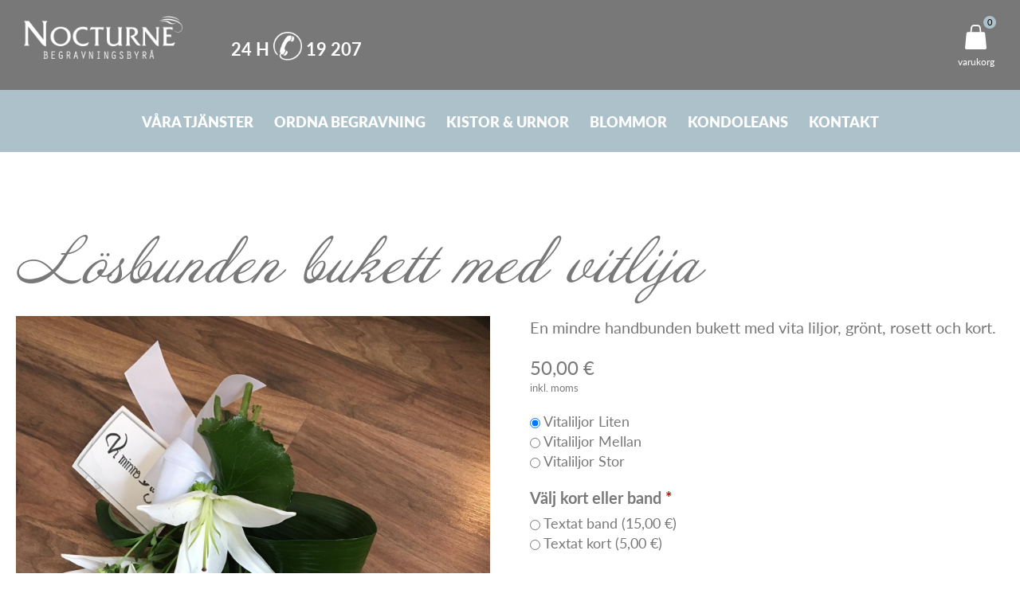

--- FILE ---
content_type: text/html; charset=utf-8
request_url: https://www.nocturne.ax/blommor/losbunden-bukett-vitlija
body_size: 6324
content:
<!DOCTYPE html>
<!--[if lt IE 7]><html class="lt-ie9 lt-ie8 lt-ie7" lang="sv" dir="ltr"><![endif]-->
<!--[if IE 7]><html class="lt-ie9 lt-ie8" lang="sv" dir="ltr"><![endif]-->
<!--[if IE 8]><html class="lt-ie9" lang="sv" dir="ltr"><![endif]-->
<!--[if gt IE 8]><!--><html lang="sv" dir="ltr"><!--<![endif]-->
<head>
<meta charset="utf-8" />
<meta http-equiv="X-UA-Compatible" content="IE=edge, chrome=1" />
<link href="https://www.nocturne.ax/sites/www.nocturne.ax/themes/nocturne/images/apple-touch-icon.png" rel="apple-touch-icon" sizes="120x120" />
<link href="https://www.nocturne.ax/sites/www.nocturne.ax/themes/nocturne/images/apple-touch-icon.png" rel="apple-touch-icon" sizes="152x152" />
<link href="https://www.nocturne.ax/sites/www.nocturne.ax/themes/nocturne/images/apple-touch-icon.png" rel="apple-touch-icon" sizes="76x76" />
<link href="https://www.nocturne.ax/sites/www.nocturne.ax/themes/nocturne/images/apple-touch-icon.png" rel="apple-touch-icon" />
<link href="https://www.nocturne.ax/sites/www.nocturne.ax/themes/nocturne/images/apple-touch-icon.png" rel="shortcut icon" />
<meta name="Generator" content="Drupal 7 (http://drupal.org); Commerce 1" />
<link rel="canonical" href="/blommor/losbunden-bukett-vitlija" />
<link rel="shortlink" href="/node/411" />
<link rel="shortcut icon" href="https://www.nocturne.ax/sites/www.nocturne.ax/files/favicon.ico" type="image/vnd.microsoft.icon" />
<meta name="viewport" content="width=device-width, initial-scale=1.0, user-scalable=yes" />
<meta name="MobileOptimized" content="width" />
<meta name="HandheldFriendly" content="1" />
<meta name="apple-mobile-web-app-capable" content="yes" />
<title>Lösbunden bukett med vitlija | Nocturne Begravningsbyrå</title>
<link type="text/css" rel="stylesheet" href="https://www.nocturne.ax/sites/www.nocturne.ax/files/css/css_zef-07jnDDDNi7iUX_u_qDOBgdal3AeZiJ2OScrMQjo.css" media="all" />

<!--[if IE 7]>
<link type="text/css" rel="stylesheet" href="https://www.nocturne.ax/sites/www.nocturne.ax/files/css/css_wCKzfcnVFDgrH_6DaGhP-71Yxx_DMOdSrhoL-a8Jxc4.css" media="all" />
<![endif]-->
<link type="text/css" rel="stylesheet" href="https://www.nocturne.ax/sites/www.nocturne.ax/files/css/css_IswpS7jRuIVQRtm1yVoq6RyvS_xsocYI2d5dRkMqwGM.css" media="screen" />
<link type="text/css" rel="stylesheet" href="https://www.nocturne.ax/sites/www.nocturne.ax/files/css/css_Gcc-XdxBkUVboR0YJ5G8AKll-WwtPz5dzNvK2a_KH-E.css" media="only screen" />
<link type="text/css" rel="stylesheet" href="https://www.nocturne.ax/sites/www.nocturne.ax/files/css/css_7-g4ixuYMnRyfPe2O88CZ79gjVlm6dHuKuw-s8sflBE.css" media="all" />

<!--[if lt IE 8]>
<link type="text/css" rel="stylesheet" href="https://www.nocturne.ax/sites/www.nocturne.ax/files/css/css_reur1-RX9x2uqDVEJYGn_wdONfl7b1-HQiSiY8o5w3U.css" media="screen" />
<![endif]-->
<script type="text/javascript" src="//code.jquery.com/jquery-1.10.2.min.js"></script>
<script type="text/javascript">
<!--//--><![CDATA[//><!--
window.jQuery || document.write("<script src='/sites/www.nocturne.ax/modules/contrib/jquery_update/replace/jquery/1.10/jquery.min.js'>\x3C/script>")
//--><!]]>
</script>
<script type="text/javascript" src="https://www.nocturne.ax/sites/www.nocturne.ax/files/js/js_vres16mBy2Wiqujo0pPJTy-_6t0MFq8iqGstXkZ1c9g.js"></script>
<script type="text/javascript">
<!--//--><![CDATA[//><!--
(function(i,s,o,g,r,a,m){i["GoogleAnalyticsObject"]=r;i[r]=i[r]||function(){(i[r].q=i[r].q||[]).push(arguments)},i[r].l=1*new Date();a=s.createElement(o),m=s.getElementsByTagName(o)[0];a.async=1;a.src=g;m.parentNode.insertBefore(a,m)})(window,document,"script","https://www.google-analytics.com/analytics.js","ga");ga("create", "UA-24136580-1", {"cookieDomain":"auto"});ga("set", "anonymizeIp", true);ga("send", "pageview");
//--><!]]>
</script>
<script type="text/javascript" src="https://www.nocturne.ax/sites/www.nocturne.ax/files/js/js_7h1e87Cr-6ICdNsFSmHK9leYgiSSagzoSd47za9kcyE.js"></script>
<script type="text/javascript" src="https://js.stripe.com/v3"></script>
<script type="text/javascript" src="https://www.nocturne.ax/sites/www.nocturne.ax/files/js/js_OC_Ka24IcKh1NTHGMjIqLPaWTEHHBAyzCNMFka7939U.js"></script>
<script type="text/javascript" src="https://use.typekit.com/fxd6xsz.js"></script>
<script type="text/javascript">
<!--//--><![CDATA[//><!--
try{Typekit.load();}catch(e){}
//--><!]]>
</script>
<script type="text/javascript" src="https://www.nocturne.ax/sites/www.nocturne.ax/files/js/js_pKwbHmsOfTFBiRdzSBPBuePHUFIZXSUs6bEOArgQOL8.js"></script>
<script type="text/javascript">
<!--//--><![CDATA[//><!--
jQuery.extend(Drupal.settings, {"basePath":"\/","pathPrefix":"","setHasJsCookie":0,"ajaxPageState":{"theme":"nocturne","theme_token":"VFc2lVn9JqDZkQWRQcVnCyiPlYvvSgyV3Xtaotn53do","jquery_version":"1.10","js":{"\/\/code.jquery.com\/jquery-1.10.2.min.js":1,"0":1,"misc\/jquery-extend-3.4.0.js":1,"misc\/jquery-html-prefilter-3.5.0-backport.js":1,"misc\/jquery.once.js":1,"misc\/drupal.js":1,"sites\/www.nocturne.ax\/modules\/contrib\/jquery_update\/replace\/ui\/external\/jquery.cookie.js":1,"sites\/www.nocturne.ax\/modules\/contrib\/jquery_update\/replace\/misc\/jquery.form.min.js":1,"misc\/ajax.js":1,"sites\/www.nocturne.ax\/modules\/contrib\/jquery_update\/js\/jquery_update.js":1,"public:\/\/languages\/sv_voFJdKb7tqxQ7c7H4ZcbFYuB0Fgu4fwknRftbqBRXhA.js":1,"sites\/www.nocturne.ax\/libraries\/colorbox\/jquery.colorbox-min.js":1,"sites\/www.nocturne.ax\/modules\/contrib\/colorbox\/js\/colorbox.js":1,"sites\/www.nocturne.ax\/modules\/contrib\/colorbox\/styles\/default\/colorbox_style.js":1,"sites\/www.nocturne.ax\/modules\/contrib\/google_analytics\/googleanalytics.js":1,"1":1,"misc\/progress.js":1,"misc\/textarea.js":1,"https:\/\/js.stripe.com\/v3":1,"sites\/www.nocturne.ax\/modules\/custom\/nocturne_commerce\/js\/nocturne_commerce.js":1,"https:\/\/use.typekit.com\/fxd6xsz.js":1,"2":1,"sites\/www.nocturne.ax\/themes\/nocturne\/scripts\/jquery.matchHeight-min.js":1,"sites\/www.nocturne.ax\/themes\/nocturne\/scripts\/nocturne.js":1,"sites\/www.nocturne.ax\/themes\/at_core\/scripts\/scalefix.js":1},"css":{"modules\/system\/system.base.css":1,"modules\/system\/system.menus.css":1,"modules\/system\/system.messages.css":1,"modules\/system\/system.theme.css":1,"modules\/field\/theme\/field.css":1,"modules\/node\/node.css":1,"modules\/user\/user.css":1,"sites\/www.nocturne.ax\/modules\/contrib\/views\/css\/views.css":1,"sites\/www.nocturne.ax\/modules\/contrib\/ckeditor\/css\/ckeditor.css":1,"sites\/www.nocturne.ax\/modules\/contrib\/colorbox\/styles\/default\/colorbox_style.css":1,"sites\/www.nocturne.ax\/modules\/contrib\/ctools\/css\/ctools.css":1,"sites\/www.nocturne.ax\/modules\/contrib\/fontello\/css\/fontello.fix.css":1,"public:\/\/icon\/fontello\/nocturne\/css\/nocturne.css":1,"public:\/\/icon\/fontello\/nocturne\/css\/animation.css":1,"public:\/\/icon\/fontello\/nocturne\/css\/nocturne-ie7.css":1,"sites\/www.nocturne.ax\/themes\/at_core\/css\/at.layout.css":1,"sites\/www.nocturne.ax\/themes\/nocturne\/css\/global.base.css":1,"sites\/www.nocturne.ax\/themes\/nocturne\/css\/global.styles.css":1,"sites\/www.nocturne.ax\/themes\/nocturne\/css\/nocturne.less":1,"public:\/\/adaptivetheme\/nocturne_files\/nocturne.responsive.layout.css":1,"public:\/\/adaptivetheme\/nocturne_files\/nocturne.responsive.styles.css":1,"sites\/www.nocturne.ax\/files\/fontyourface\/font.css":1,"public:\/\/adaptivetheme\/nocturne_files\/nocturne.lt-ie8.layout.css":1}},"colorbox":{"opacity":"0.85","current":"{current} av {total}","previous":"\u00ab F\u00f6reg\u00e5ende","next":"N\u00e4sta \u00bb","close":"St\u00e4ng","maxWidth":"98%","maxHeight":"98%","fixed":true,"mobiledetect":true,"mobiledevicewidth":"480px","file_public_path":"\/sites\/www.nocturne.ax\/files","specificPagesDefaultValue":"admin*\nimagebrowser*\nimg_assist*\nimce*\nnode\/add\/*\nnode\/*\/edit\nprint\/*\nprintpdf\/*\nsystem\/ajax\nsystem\/ajax\/*"},"googleanalytics":{"trackOutbound":1,"trackMailto":1,"trackDownload":1,"trackDownloadExtensions":"7z|aac|arc|arj|asf|asx|avi|bin|csv|doc(x|m)?|dot(x|m)?|exe|flv|gif|gz|gzip|hqx|jar|jpe?g|js|mp(2|3|4|e?g)|mov(ie)?|msi|msp|pdf|phps|png|ppt(x|m)?|pot(x|m)?|pps(x|m)?|ppam|sld(x|m)?|thmx|qtm?|ra(m|r)?|sea|sit|tar|tgz|torrent|txt|wav|wma|wmv|wpd|xls(x|m|b)?|xlt(x|m)|xlam|xml|z|zip","trackColorbox":1},"ajax":{"edit-product-id-423--2":{"callback":"commerce_cart_add_to_cart_form_attributes_refresh","event":"change","url":"\/system\/ajax","submit":{"_triggering_element_name":"product_id"}},"edit-product-id-584--2":{"callback":"commerce_cart_add_to_cart_form_attributes_refresh","event":"change","url":"\/system\/ajax","submit":{"_triggering_element_name":"product_id"}},"edit-product-id-426--2":{"callback":"commerce_cart_add_to_cart_form_attributes_refresh","event":"change","url":"\/system\/ajax","submit":{"_triggering_element_name":"product_id"}}},"urlIsAjaxTrusted":{"\/system\/ajax":true,"\/blommor\/losbunden-bukett-vitlija":true},"adaptivetheme":{"nocturne":{"layout_settings":{"bigscreen":"three-col-grail","tablet_landscape":"three-col-grail","tablet_portrait":"one-col-stack","smalltouch_landscape":"one-col-stack","smalltouch_portrait":"one-col-stack"},"media_query_settings":{"bigscreen":"only screen and (min-width:1025px)","tablet_landscape":"only screen and (min-width:769px) and (max-width:1024px)","tablet_portrait":"only screen and (min-width:581px) and (max-width:768px)","smalltouch_landscape":"only screen and (min-width:321px) and (max-width:580px)","smalltouch_portrait":"only screen and (max-width:320px)"}}}});
//--><!]]>
</script>
<!--[if lt IE 9]>
<script src="https://www.nocturne.ax/sites/www.nocturne.ax/themes/at_core/scripts/html5.js?sxy7sg"></script>
<script src="https://www.nocturne.ax/sites/www.nocturne.ax/themes/at_core/scripts/respond.js?sxy7sg"></script>
<![endif]-->
</head>
<body class="html not-front not-logged-in no-sidebars page-node page-node- page-node-411 node-type-product-display i18n-sv site-name-hidden atr-7.x-3.x atv-7.x-3.4 lang-sv site-name-nocturne-begravningsbyrå section-blommor">
  <div id="skip-link" class="nocontent">
    <a href="#main-content" class="element-invisible element-focusable">Hoppa till huvudinnehåll</a>
  </div>
    <div id="page-wrapper">
  <div id="page" class="page">

    
    <div id="header-wrapper">
      <div class="container clearfix">
        <header id="header" class="clearfix" role="banner">

                      <!-- start: Branding -->
            <div id="branding" class="branding-elements clearfix">

                              <div id="logo">
                  <a href="/"><img class="site-logo" src="https://www.nocturne.ax/sites/www.nocturne.ax/files/logo2x_0.png" alt="Nocturne Begravningsbyrå" /></a>                </div>
              
                              <!-- start: Site name and Slogan -->
                <div class="element-invisible h-group" id="name-and-slogan">

                                      <h1 class="element-invisible" id="site-name"><a href="/" title="Hemsida">Nocturne Begravningsbyrå</a></h1>
                  
                  
                </div><!-- /end #name-and-slogan -->
              

            </div><!-- /end #branding -->
          
          <div class="region region-header"><div class="region-inner clearfix"><div id="block-block-3" class="block block-block no-title odd first last block-count-1 block-region-header block-3" ><div class="block-inner clearfix">  
  
  <div class="block-content content"><div>24 H <span class="phone-icon"><img src="/sites/www.nocturne.ax/files/phone@2x.png" /></span> 19 207</div>
</div>
  </div></div></div></div>
          <div class="region region-header-secondary"><div class="region-inner clearfix"><div id="block-views-shopping-cart-icon-block" class="block block-views no-title odd first last block-count-2 block-region-header-secondary block-shopping-cart-icon-block" ><div class="block-inner clearfix">  
  
  <div class="block-content content"><div class="view view-shopping-cart-icon view-id-shopping_cart_icon view-display-id-block view-dom-id-a9bf7a734eba19b65f67e8c385db876a">
            <div class="view-header">
      <div class="cart"><a href="/cart"><i class="icon fontello icon-shop" aria-hidden="true"></i><br /><div class="cart-quantity">0</div>
<div class="cart-title">varukorg</div>
<p></p></a></div>
    </div>
  
  
  
      <div class="view-content">
        <div>
      </div>
    </div>
  
  
  
  
  
  
</div></div>
  </div></div></div></div>
        </header>
      </div>
    </div>

          <div id="nav-wrapper">
        <div class="container clearfix">
          <div id="menu-bar" class="nav clearfix"><nav id="block-menu-block-1" class="block block-menu-block no-title menu-wrapper menu-bar-wrapper clearfix odd first last block-count-3 block-region-menu-bar block-1"  role="navigation">  
  
  <div class="menu-block-wrapper menu-block-1 menu-name-main-menu parent-mlid-0 menu-level-1">
  <ul class="menu clearfix"><li class="first leaf has-children menu-mlid-377 menu-depth-1 menu-item-377"><a href="/vara-tjanster">Våra tjänster</a></li><li class="leaf has-children menu-mlid-378 menu-depth-1 menu-item-378"><a href="/ordna-begravning">Ordna begravning</a></li><li class="leaf menu-mlid-380 menu-depth-1 menu-item-380"><a href="/kistor-urnor">Kistor &amp; urnor</a></li><li class="leaf has-children menu-mlid-468 menu-depth-1 menu-item-468"><a href="/blommor">Blommor</a></li><li class="leaf has-children menu-mlid-382 menu-depth-1 menu-item-382"><a href="/bestall-kondoleans">Kondoleans</a></li><li class="last leaf has-children menu-mlid-383 menu-depth-1 menu-item-383"><a href="/kontakt">Kontakt</a></li></ul></div>

  </nav></div>                            </div>
      </div>
    
    
    
    
    <div id="content-wrapper"><div class="container">
      <div id="columns"><div class="columns-inner clearfix">
        <div id="content-column"><div class="content-inner">

          
          <section id="main-content">

            
                          <header id="main-content-header" class="clearfix">

                                  <h1 id="page-title">Lösbunden bukett med vitlija</h1>
                
                
              </header>
            
                          <div id="content">
                <div id="block-system-main" class="block block-system no-title odd first last block-count-4 block-region-content block-main" >  
  
  <div  role="article" class="ds-2col node node-product-display article odd node-full view-mode-full clearfix">

  
  <div class="group-left">
    <div class="field field-name-field-commerce-product-image"><img class="image-style-none" src="https://www.nocturne.ax/sites/www.nocturne.ax/files/images/commerce/hand_liljekvist_med_gront.jpg" width="1512" height="2016" alt="" /></div>  </div>

  <div class="group-right">
    <div class="field field-name-body"><p>En mindre handbunden bukett med vita liljor, grönt, rosett och kort.</p>
</div><div class="commerce-product-field commerce-product-field-commerce-price field-commerce-price node-411-product-commerce-price"><div class="field field-name-commerce-price">50,00 € <span class="price_suffix"><p>inkl. moms</p>
</span></div></div><div class="field field-name-field-commerce-product-ref"><form class="commerce-add-to-cart commerce-cart-add-to-cart-form-423-584-426" autocomplete="off" action="/blommor/losbunden-bukett-vitlija" method="post" id="commerce-cart-add-to-cart-form-423-584-426--2" accept-charset="UTF-8"><div><div id="edit-product-id--2" class="form-radios"><div class="form-item form-type-radio form-item-product-id">
 <input type="radio" id="edit-product-id-423--2" name="product_id" value="423" checked="checked" class="form-radio" />  <label class="option" for="edit-product-id-423--2">Vitaliljor Liten </label>

</div>
<div class="form-item form-type-radio form-item-product-id">
 <input type="radio" id="edit-product-id-584--2" name="product_id" value="584" class="form-radio" />  <label class="option" for="edit-product-id-584--2">Vitaliljor Mellan </label>

</div>
<div class="form-item form-type-radio form-item-product-id">
 <input type="radio" id="edit-product-id-426--2" name="product_id" value="426" class="form-radio" />  <label class="option" for="edit-product-id-426--2">Vitaliljor Stor </label>

</div>
</div><input type="hidden" name="form_build_id" value="form-Q2lPkUgLZGm4HYRxOy-ohBhPoi-DpGiTiISMlBtSI3w" />
<input type="hidden" name="form_id" value="commerce_cart_add_to_cart_form_423_584_426" />
<div id="edit-line-item-fields--2" class="form-wrapper"><div class="field-type-list-text field-name-field-card-ribbon field-widget-options-buttons form-wrapper" id="edit-line-item-fields-field-card-ribbon--2"><div class="form-item form-type-radios form-item-line-item-fields-field-card-ribbon-und">
  <label for="edit-line-item-fields-field-card-ribbon-und--2">Välj kort eller band <span class="form-required" title="Detta fält är obligatoriskt.">*</span></label>
 <div id="edit-line-item-fields-field-card-ribbon-und--2" class="form-radios"><div class="form-item form-type-radio form-item-line-item-fields-field-card-ribbon-und">
 <input type="radio" id="edit-line-item-fields-field-card-ribbon-und-ribbon--2" name="line_item_fields[field_card_ribbon][und]" value="ribbon" class="form-radio" />  <label class="option" for="edit-line-item-fields-field-card-ribbon-und-ribbon--2">Textat band (15,00 €) </label>

</div>
<div class="form-item form-type-radio form-item-line-item-fields-field-card-ribbon-und">
 <input type="radio" id="edit-line-item-fields-field-card-ribbon-und-textcard--2" name="line_item_fields[field_card_ribbon][und]" value="textcard" class="form-radio" />  <label class="option" for="edit-line-item-fields-field-card-ribbon-und-textcard--2">Textat kort (5,00 €) </label>

</div>
</div>
</div>
</div><div class="field-type-text field-name-field-deceased-name field-widget-text-textfield form-wrapper" id="edit-line-item-fields-field-deceased-name--2"><div id="line-item-fields-field-deceased-name-add-more-wrapper--3"><div class="form-item form-type-textfield form-item-line-item-fields-field-deceased-name-und-0-value">
  <label for="edit-line-item-fields-field-deceased-name-und-0-value--2">Den bortgångnes namn <span class="form-required" title="Detta fält är obligatoriskt.">*</span></label>
 <input class="text-full form-text required" type="text" id="edit-line-item-fields-field-deceased-name-und-0-value--2" name="line_item_fields[field_deceased_name][und][0][value]" value="" size="60" maxlength="255" />
</div>
</div></div><div class="field-type-text field-name-field-participants-name field-widget-text-textfield form-wrapper" id="edit-line-item-fields-field-participants-name--2"><div id="line-item-fields-field-participants-name-add-more-wrapper--3"><div class="form-item form-type-textfield form-item-line-item-fields-field-participants-name-und-0-value">
  <label for="edit-line-item-fields-field-participants-name-und-0-value--2">De deltagandes namn (från vem/vilka) <span class="form-required" title="Detta fält är obligatoriskt.">*</span></label>
 <input class="text-full form-text required" type="text" id="edit-line-item-fields-field-participants-name-und-0-value--2" name="line_item_fields[field_participants_name][und][0][value]" value="" size="60" maxlength="255" />
</div>
</div></div><div class="field-type-list-boolean field-name-field-attending-funeral field-widget-options-onoff form-wrapper" id="edit-line-item-fields-field-attending-funeral--2"><div class="form-item form-type-checkbox form-item-line-item-fields-field-attending-funeral-und">
 <input type="checkbox" id="edit-line-item-fields-field-attending-funeral-und--2" name="line_item_fields[field_attending_funeral][und]" value="1" class="form-checkbox" />  <label class="option" for="edit-line-item-fields-field-attending-funeral-und--2">Jag närvarar på begravningen </label>

</div>
</div><div class="field-type-text-long field-name-field-personal-greeting field-widget-text-textarea form-wrapper" id="edit-line-item-fields-field-personal-greeting--2"><div id="line-item-fields-field-personal-greeting-add-more-wrapper--3"><div class="form-item form-type-textarea form-item-line-item-fields-field-personal-greeting-und-0-value">
  <label for="edit-line-item-fields-field-personal-greeting-und-0-value--2">Personlig hälsning eller fras </label>
 <div class="form-textarea-wrapper resizable"><textarea class="text-full form-textarea" id="edit-line-item-fields-field-personal-greeting-und-0-value--2" name="line_item_fields[field_personal_greeting][und][0][value]" cols="60" rows="5"></textarea></div>
</div>
</div></div><div class="field-type-text-long field-name-field-message-florist field-widget-text-textarea form-wrapper" id="edit-line-item-fields-field-message-florist--2"><div id="line-item-fields-field-message-florist-add-more-wrapper--2"><div class="form-item form-type-textarea form-item-line-item-fields-field-message-florist-und-0-value">
  <label for="edit-line-item-fields-field-message-florist-und-0-value--2">Meddelande till floristen/personliga önskemål </label>
 <div class="form-textarea-wrapper resizable"><textarea class="text-full form-textarea" id="edit-line-item-fields-field-message-florist-und-0-value--2" name="line_item_fields[field_message_florist][und][0][value]" cols="60" rows="5"></textarea></div>
</div>
</div></div></div><input type="hidden" name="quantity" value="1" />
<input type="submit" id="edit-submit--2" name="op" value="Lägg till i varukorg" class="form-submit" /></div></form></div>  </div>

</div>


  </div>              </div>
            
            
            
          </section>

          
        </div></div>

                
      </div></div>
    </div></div>

    
    
    
          <div id="tertiary-content-wrapper">
        <div class="container clearfix">
          <div class="region region-tertiary-content"><div class="region-inner clearfix"><section id="block-block-1" class="block block-block odd first last block-count-5 block-region-tertiary-content block-1" ><div class="block-inner clearfix">  
      <h2 class="block-title">Nocturne</h2>
  
  <div class="block-content content"><p>Ålandsvägen 17 | AX-22 100 Mariehamn<br />
Tel. 19 207 | <a href="mailto:info@nocturne.ax">info@nocturne.ax</a> | <a href="http://www.nocturne.ax">www.nocturne.ax</a><br />
FO-nummer: 2405581-5</p>
<p>Våra öppettider är mån-fre kl. 9-16 | Lunchöppet</p>
<p>Vill du träffa oss för ett personligt möte?<br />
Boka gärna in en tid på förhand så att vi kan sitta ner och prata i lugn och ro.</p>
<p>Finlands Begravningsbyråers Förbund rf</p>
<p><img src="/sites/www.nocturne.ax/files/fbfrf_logo.png" style="display: inline;" /></p>
<p><a href="https://www.facebook.com/nocturne19207/">Facebook</a></p>
</div>
  </div></section></div></div>        </div>
      </div>
    
          <div id="footer-wrapper">
        <div class="container clearfix">
          <footer id="footer" class="clearfix" role="contentinfo">
            <div class="region region-footer"><div class="region-inner clearfix"><div id="block-system-powered-by" class="block block-system no-title odd first last block-count-6 block-region-footer block-powered-by"  role="complementary"><div class="block-inner clearfix">  
  
  <div class="block-content content"><span>Site by <a href="http://str.ax" target="_blank" rel="nofollow" title="Strax Kommunikation">Strax</a></span></div>
  </div></div></div></div>                      </footer>
        </div>
      </div>
    
  </div>
</div>
  </body>
</html>


--- FILE ---
content_type: text/css
request_url: https://www.nocturne.ax/sites/www.nocturne.ax/files/css/css_IswpS7jRuIVQRtm1yVoq6RyvS_xsocYI2d5dRkMqwGM.css
body_size: 8246
content:
.container{margin:0 auto;}.content-inner{min-height:1px;}.lt-ie7 .content-inner{height:1px;}#content-column,.content-column{width:100%;}.clearfix:after{content:"";display:table;clear:both;}.clearfix{zoom:1;}.one-column > .region,div.at-panel .region-conditional-stack{float:none;display:block;clear:both;width:100%;}.lt-ie8 .at-panel{overflow:hidden;}
article,aside,details,figcaption,figure,footer,header,hgroup,main,nav,section,summary{display:block;}audio,canvas,video{display:inline-block;*display:inline;*zoom:1;}audio:not([controls]){display:none;height:0;}[hidden]{display:none;}html{font-size:100%;-webkit-text-size-adjust:100%;line-height:1.5;height:100%;overflow-y:scroll;}body{min-height:100%;margin:0;padding:0;-webkit-font-smoothing:antialiased;font-smoothing:antialiased;text-rendering:optimizeLegibility\9;}button,input,select,textarea{font-family:sans-serif;}a:focus{outline:thin dotted;}a:hover,a:active{outline:0;}h1{font-size:2em;margin:0.67em 0;}h2{font-size:1.5em;margin:0.83em 0;}h3{font-size:1.17em;margin:1em 0;}h4{font-size:1em;margin:1.33em 0;}h5{font-size:0.83em;margin:1.67em 0;}h6{font-size:0.75em;margin:2.33em 0;}abbr[title]{border-bottom:1px dotted;}b,strong{font-weight:bold;}blockquote{margin:1em 40px;}dfn{font-style:italic;}mark{background:#ff0;color:#000;}p,pre{margin:0 0 1.5em;}pre,code,kbd,samp{font-family:monospace,serif;_font-family:'courier new',monospace;font-size:1em;}pre{white-space:pre;white-space:pre-wrap;word-wrap:break-word;}q{quotes:none;}q:before,q:after{content:'';content:none;}small{font-size:75%;}sub,sup{font-size:75%;line-height:0;position:relative;vertical-align:baseline;}sup{top:-0.5em;}sub{bottom:-0.25em;}dl,menu,ol,ul{margin:1em 0;}dd{margin:0 0 0 40px;}menu,ol,ul{padding:0 0 0 40px;}nav ul,nav ol{list-style:none;list-style-image:none;}img{-ms-interpolation-mode:bicubic;}svg:not(:root){overflow:hidden;}figure{margin:0;}form{margin:0;}fieldset{margin:0 2px;padding:0.35em 0.625em 0.75em;}legend{border:0;padding:0;white-space:normal;*margin-left:-7px;}button,input,select,textarea{font-size:100%;margin:0;vertical-align:baseline;*vertical-align:middle;}button,input{line-height:normal;}button,input[type="button"],input[type="reset"],input[type="submit"]{cursor:pointer;-webkit-appearance:button;*overflow:visible;}button[disabled],input[disabled]{cursor:default;}input[type="checkbox"],input[type="radio"]{box-sizing:border-box;padding:0;*height:13px;*width:13px;}input[type="search"]{-webkit-appearance:textfield;-moz-box-sizing:content-box;-webkit-box-sizing:content-box;box-sizing:content-box;}input[type="search"]::-webkit-search-decoration,input[type="search"]::-webkit-search-cancel-button{-webkit-appearance:none;}button::-moz-focus-inner,input::-moz-focus-inner{border:0;padding:0;}textarea{overflow:auto;vertical-align:top;}table{border:1px solid;border-spacing:0;border-collapse:collapse;font-size:inherit;font:100%;}#main-content,.block-inner,.pane-inner,.menu-wrapper,.branding-elements,.breadcrumb-wrapper,.attribution,.at-panel .rounded-corner,.block-panels-mini > .block-title,.rendered-by-ds .panel-display .region-inner,div.messages,.at-gutter{margin-left:10px;margin-right:10px;}#content .panel-display,#content .panel-flexible{margin-left:-10px;margin-right:-10px;}img{height:auto;-ms-interpolation-mode:bicubic;}img,embed,object,video{max-width:100%;}.lt-ie9 img,.lt-ie9 object,.lt-ie9 embed,.lt-ie9 video{max-width:none;}#map img,.gmap img,.view-gmap img,.openlayers-map img,#getlocations_map_canvas img,#locationmap_map img,.geofieldMap img,.views_horizontal_slider img,.geolocation-map img,.geolocation-views-map img{max-width:none !important;}header[role=banner],.content-inner,.nav,.region-sidebar-first,.region-sidebar-second,.region-secondary-content,.region-tertiary-content,.region-footer{overflow:visible;word-wrap:break-word;}.ir{display:block !important;text-indent:100%;white-space:nowrap;overflow:hidden;border:0;font:0/0 a;text-shadow:none;color:transparent;background-color:transparent;}.element-invisible{border:0;clip:rect(1px 1px 1px 1px);clip:rect(1px,1px,1px,1px);height:1px;overflow:hidden;padding:0;position:absolute;width:1px;}.element-invisible.element-focusable:active,.element-invisible.element-focusable:focus{clip:auto;height:auto;overflow:visible;position:static;width:auto;}.offscreen{position:absolute;top:-99999em;width:1px;height:1px;overflow:hidden;outline:0;}.element-hidden{display:none;}
html{background:#fff;}body{font-family:"Trebuchet MS","Helvetica Neue",Arial,Helvetica,sans-serif;font-size:87.5%;}pre,code,tt,samp,kbd,var{font-family:Consolas,Monaco,"Courier New",Courier,monospace,sans-serif;}ul.links{margin:0;padding:0;}ul.links.inline{display:block;}ul.links li{display:inline;list-style:none;padding:0 10px 0 0;}.search-results{margin:0;padding:0;}.nav{clear:both;margin:10px 0;}.nav ul,.nav ul.menu{margin:0;padding:0;}.nav li,.nav ul.menu li{display:inline;float:left;list-style:none;margin:0;padding:0;}.nav li a,.nav ul.menu li a{display:block;white-space:nowrap;padding:0 10px;}.nav .block{margin-bottom:0;}ul.menu{padding-left:15px;}ul.menu ul{padding-left:15px;}ul.menu li{margin:0;}.block .menu li.content{padding:0;}ul.pager{clear:both;margin:0;text-align:center;}.item-list ul.pager li{margin:0;}ul.pager li{background-image:none;display:inline;list-style-type:none;padding:.5em;}ul.pager li.pager-current{font-weight:700;}.block ul.pager li{margin:0;}#skip-link{left:50%;margin-left:-6.5em;margin-top:0;padding:0 0.5em;position:absolute;width:12em;z-index:50;}#skip-link a{background:#444;background:rgba(0,0,0,0.6);color:#fff;display:block;line-height:2;padding:0;text-align:center;text-decoration:none;}#skip-link a:link,#skip-link a:visited{background:#444;background:rgba(0,0,0,0.6);color:#fff;display:block;line-height:2;padding:0;text-align:center;text-decoration:none;}#skip-link a:hover,#skip-link a:focus,#skip-link a:active{outline:0;}#tasks{margin-bottom:15px;}ul.primary{border-bottom-color:#ccc;margin:20px 0;padding:0 0 0 5px;}ul.primary li{display:block;float:left;margin:0 1px -1px;}ul.primary li a{background-color:#f5f5f5;border-color:#ccc;margin-right:1px;padding:0 10px;display:block;float:left;height:1.5em;line-height:1.5em;}ul.primary li a:hover,ul.primary li a:focus{background-color:#eee;border-color:#ccc;}ul.primary li.active a,ul.primary li.active a:hover,ul.primary li.active a:focus{background-color:#fff;border-bottom-color:#fff;}ul.secondary{border-bottom:1px solid #ccc;margin:1em 0 0;padding:0 .3em 1em;}ul.secondary li{border-right:0;list-style:none;padding:0 10px 0 0;}ul.secondary li a:hover,ul.secondary li a.active{border-bottom:none;text-decoration:underline;}ul.action-links{margin:20px 0 0;list-style:none;}.field-label-inline{}.field-label-inline .field-label{margin:0;}.field-label{font-size:1em;font-weight:700;font-family:inherit;line-height:inherit;margin-bottom:0;}.field-type-taxonomy-term-reference{margin-bottom:1.5em;}.field-type-taxonomy-term-reference.field-label-inline .field-items{margin:0;padding:0;}.field-type-taxonomy-term-reference.field-label-inline .field-item{display:inline;list-style:none;padding:0 10px 0 0;}.ia-l .field-type-image figure,.iat-l .field-type-image figure{margin:5px 20px 15px 0;}.ia-c .field-type-image figure,.iat-c .field-type-image figure{margin:5px auto 15px;}.ia-r .field-type-image figure,.iat-r .field-type-image figure{margin:5px 0 15px 20px;}.block-content ul,.block-content ol{padding:0 0 0 15px;}.block-content li{margin:0;padding:0;}.form-item input.error,.form-item textarea.error,.form-item select.error{border:1px solid #c00;}.form-item label{font-weight:700;}.form-item .description{font-size:0.85em;}.marker,.form-required{color:#c00;}.container-inline div,.container-inline label{display:inline;}fieldset{border:1px solid #ccc;}a.button{-moz-appearance:button;-webkit-appearance:button;}.password-parent,.confirm-parent{margin:0;}table{margin:10px 0;padding:0;width:100%;}table.sticky-header{z-index:10;}table,thead,tbody,tr,th,td{border-color:#ccc;}table,td,th{vertical-align:middle;}caption,th,td{text-align:left;}thead tr{font-weight:700;background-color:#e5e5e5;}td,th{border-bottom:0;margin:0;padding:5px 7px;}tbody tr{border-top:1px solid #ccc;}tr{}tr.odd{background:#fff;}tr.info,tr.even,tr:nth-child(2n+2){border-bottom:0;background-color:#f5f5f5;}tr.odd td.active{background-color:#eee;}tr.even td.active{background-color:#ebebeb;}div.messages{margin-bottom:10px;margin-top:10px;}div.messages ul{margin-top:0;margin-bottom:0;}.node-unpublished p.unpublished,.comment-unpublished p.unpublished{color:pink;color:rgba(239,170,170,0.4);font-family:Impact,Haettenschweiler,"Franklin Gothic Bold",Charcoal,"Helvetica Inserat","Bitstream Vera Sans Bold","Arial Black",sans-serif;font-size:50px;font-weight:700;line-height:1.2;height:0;margin:0;padding:0;overflow:visible;text-align:center;text-transform:uppercase;word-wrap:break-word;}.ie6-7 .node-unpublished p.unpublished > *,.ie6-7
.comment-unpublished p.unpublished > *{position:relative;}.maintenance-page .container{padding:40px 0;}.maintenance-page #site-name,.maintenance-page #page-title{margin:0;}.db-offline .container{margin:0 auto;padding:40px 0;width:100%;max-width:960px;}.db-offline div.messages{margin:20px 0 0;}.db-offline #content{padding:20px 0;}#admin-menu{margin:0;padding:0;}.dev-query{background:#eee;padding:30px;}
a{outline:none;}img{display:block;}a img{border:none;}body{min-width:100%;background-color:#ffffff;font-size:125%;color:#787878;line-height:1.4;}.no-sidebars #main-content{margin-left:0;margin-right:0;}.sidebar-first #main-content{margin-right:0;}.sidebar-second #main-content{margin-left:0;}table{margin-bottom:30px;border:none;background-color:#ffffff;}table thead tr{background-color:#ffffff;}table thead tr th{padding:7px 15px;}table tr.even,table tr:nth-child(2n+2){background-color:#ffffff;}table tr{border-color:#ddd;}table tr:last-child{border-bottom:1px solid #ddd;}table tr td{padding:7px 15px;}div.messages{border-radius:3px;background-image:none;font-size:15px;margin:10px 0 20px;padding:10px 10px 10px 20px;}div.messages.error{background-color:#f8d7da;border-color:#f5c6cb;}div.messages.alert{background-color:#fff3cd;border-color:#ffeeba;}div.messages.status{background-color:#d4edda;border-color:#c3e6cb;}h1,h2,h3,h4{margin:0 0 20px 0;line-height:1.2;color:#787878;}h1,#page-title{font-size:72px;}h2,h2.block-title{font-size:42px;text-transform:uppercase;}h3{font-size:36px;text-transform:uppercase;}h4{font-size:30px;text-transform:uppercase;}p{margin:0 0 20px 0;}a,a:link,a:visited,a:active{color:#acc1ca;text-decoration:none;-moz-transition-duration:0.1s;-webkit-transition-duration:0.1s;-o-transition-duration:0.1s;transition-duration:0.1s;}a:hover,a:focus{color:#787878;-moz-transition-duration:0.1s;-webkit-transition-duration:0.1s;-o-transition-duration:0.1s;transition-duration:0.1s;}#block-system-main article#node-21 form .fieldset-wrapper .form-item{display:block;max-width:900px;}#block-system-main article#node-21 form .fieldset-wrapper .form-item input{width:80%;}#block-system-main article#node-21 form .fieldset-wrapper .form-item .form-textarea-wrapper{width:88%;}#block-system-main article#node-21 form .fieldset-wrapper .form-item .form-radios .form-item input.form-radio{width:auto;}#block-system-main article#node-21 form .fieldset-wrapper .form-item select.form-select{width:88%;}form.webform-client-form .webform-component-fieldset{margin:0 0 10px 0;padding:0;border:none;}form.webform-client-form .webform-component-fieldset legend{font-size:26px;color:#000000;}form.webform-client-form label{margin-bottom:2px;font-size:14px;font-weight:400;color:#000000;}form.webform-client-form .form-text,form.webform-client-form .form-email,form.webform-client-form .form-tel{padding:8px;outline:none;border:1px solid #acc1ca;background-color:#ffffff;-webkit-border-radius:2px;-moz-border-radius:2px;border-radius:2px;-moz-transition-duration:0.2s;-webkit-transition-duration:0.2s;-o-transition-duration:0.2s;transition-duration:0.2s;}form.webform-client-form .form-text:focus,form.webform-client-form .form-email:focus,form.webform-client-form .form-tel:focus{border-color:#6e93a2;-moz-transition-duration:0.2s;-webkit-transition-duration:0.2s;-o-transition-duration:0.2s;transition-duration:0.2s;}form.webform-client-form .field-prefix,form.webform-client-form .field-suffix{font-size:16px;color:#000000;}form.webform-client-form .webform-component-checkboxes .form-item,form.webform-client-form .webform-component-radios .form-item{margin:0;}form.webform-client-form .form-textarea{max-width:100%;max-height:333px;padding:8px;outline:none;border:1px solid #acc1ca;background-color:#ffffff;resize:vertical;-webkit-appearance:none;-moz-appearance:none;appearance:none;-webkit-border-radius:2px;-moz-border-radius:2px;border-radius:2px;-webkit-box-shadow:none;-moz-box-shadow:none;box-shadow:none;-moz-transition-duration:0.2s;-webkit-transition-duration:0.2s;-o-transition-duration:0.2s;transition-duration:0.2s;}form.webform-client-form .form-textarea:focus{border-color:#6e93a2;-moz-transition-duration:0.2s;-webkit-transition-duration:0.2s;-o-transition-duration:0.2s;transition-duration:0.2s;}form.webform-client-form .form-actions{margin:10px 0 0 0;}form.webform-client-form .form-actions .form-submit{padding:12px 26px;outline:none;border:none;background-color:#acc1ca;color:#ffffff;font-size:16px;line-height:1;-moz-transition-duration:0.1s;-webkit-transition-duration:0.1s;-o-transition-duration:0.1s;transition-duration:0.1s;}form.webform-client-form .form-actions .form-submit:hover,form.webform-client-form .form-actions .form-submit:focus{background-color:#6e93a2;-moz-transition-duration:0.1s;-webkit-transition-duration:0.1s;-o-transition-duration:0.1s;transition-duration:0.1s;}#header-wrapper{background-color:#787878;}#header-wrapper #header{position:relative;padding:70px 0 100px 0;}#logo img{width:100%;max-width:500px;margin:0 auto;}.region-header{position:absolute;top:70px;left:0;}.region-header-secondary{position:absolute;top:72px;right:0;}#block-block-3 .block-inner .block-content{font-size:34px;color:#ffffff;}#block-block-3 .block-inner .block-content .phone-icon img{display:inline-block;max-width:48px;vertical-align:bottom;}#nav-wrapper{position:relative;z-index:9;margin-bottom:-100px;-webkit-transform:translate(0,-50%);-moz-transform:translate(0,-50%);-o-transform:translate(0,-50%);-ms-transform:translate(0,-50%);transform:translate(0,-50%);}#nav-wrapper .nav{margin:0;}#block-menu-block-1{position:relative;margin:0 15px;padding:31px 0;background-color:#ffffff;border:4px solid #e0e9ed;}#block-menu-block-1:before,#block-menu-block-1:after{content:'';display:block;position:absolute;z-index:2;top:50%;width:19px;height:70px;margin-top:-35px;background-color:#ffffff;border:4px solid #e0e9ed;visibility:visible;clear:none;-ms-box-sizing:border-box;-moz-box-sizing:border-box;-webkit-box-sizing:border-box;box-sizing:border-box;}#block-menu-block-1:before{left:-19px;border-right:none;}#block-menu-block-1:after{right:-19px;border-left:none;}#block-menu-block-1 ul.menu{text-align:center;}#block-menu-block-1 ul.menu li{float:none;display:inline-block;margin:0 10px;}#block-menu-block-1 ul.menu li a{display:block;padding:0;font-size:22px;color:#acc1ca;text-transform:uppercase;}#block-menu-block-1 ul.menu li a:hover,#block-menu-block-1 ul.menu li a:focus,#block-menu-block-1 ul.menu li a.active,#block-menu-block-1 ul.menu li a.active-trail{color:#787878;}#secondary-content-wrapper{position:relative;}#secondary-content-wrapper .container{max-width:none;}#block-views-page-block .block-inner{margin:0;}#block-views-page-block .block-inner .page-image-wrapper img.image-style-page{margin:0 auto;}#block-block-6{position:absolute;top:50%;right:0;left:0;margin:auto;z-index:8;background-color:rgba(80,80,80,0.8);max-width:900px;padding:25px;-ms-box-sizing:border-box;-moz-box-sizing:border-box;-webkit-box-sizing:border-box;box-sizing:border-box;-webkit-transform:translate(0,-50%);-moz-transform:translate(0,-50%);-o-transform:translate(0,-50%);-ms-transform:translate(0,-50%);transform:translate(0,-50%);}#block-block-6 .block-inner{margin:0;padding:20px 60px;border:2px solid #b6bdc1;}#block-block-6 .block-inner .block-content{text-align:center;}#block-block-6 .block-inner .block-content h2{margin-bottom:30px;color:#e0e9ed;text-transform:none;line-height:1;}#block-block-6 .block-inner .block-content p{margin-bottom:0;}#block-block-6 .block-inner .block-content p a{display:inline-block;padding:15px 40px;text-transform:uppercase;background-color:#e0e9ed;color:#787878;font-size:22px;font-weight:900;}#block-block-6 .block-inner .block-content p a:hover,#block-block-6 .block-inner .block-content p a:focus{background-color:#ffffff;}#block-menu-block-4{position:absolute;top:100%;right:0;left:0;margin:-80px auto 0 auto;}#block-menu-block-4 .block-inner{margin:0;max-width:1300px;margin:0 auto;}#block-menu-block-4 .block-inner .block-content ul.menu{margin:0;padding:0;text-align:center;}#block-menu-block-4 .block-inner .block-content ul.menu li{display:inline-block;list-style:none;vertical-align:top;width:22%;margin-right:4%;}#block-menu-block-4 .block-inner .block-content ul.menu li:last-child{margin-right:0;}#block-menu-block-4 .block-inner .block-content ul.menu li a{display:block;padding:15px 10%;background-color:#ffffff;border:4px solid #e0e9ed;color:#acc1ca;line-height:1;}#block-menu-block-4 .block-inner .block-content ul.menu li a i{display:block;margin:0 auto;font-size:130px;-moz-transition-duration:0.2s;-webkit-transition-duration:0.2s;-o-transition-duration:0.2s;transition-duration:0.2s;}#block-menu-block-4 .block-inner .block-content ul.menu li a i:before{margin:0;width:auto;}#block-menu-block-4 .block-inner .block-content ul.menu li a .title{display:block;margin-top:20px;font-size:22px;font-weight:900;text-transform:uppercase;-moz-transition-duration:0.2s;-webkit-transition-duration:0.2s;-o-transition-duration:0.2s;transition-duration:0.2s;}#block-menu-block-4 .block-inner .block-content ul.menu li a:hover{border-color:#ffffff;}#block-menu-block-4 .block-inner .block-content ul.menu li a:hover i{color:#8daab6;-moz-transition-duration:0.2s;-webkit-transition-duration:0.2s;-o-transition-duration:0.2s;transition-duration:0.2s;}#block-menu-block-4 .block-inner .block-content ul.menu li a:hover .title{color:#8daab6;-moz-transition-duration:0.2s;-webkit-transition-duration:0.2s;-o-transition-duration:0.2s;transition-duration:0.2s;}#messages-help-wrapper{position:relative;top:60px;}#columns{margin:100px 0;}#main-content{padding:0 20px;}.front #content-wrapper{background-color:#787878;color:#ffffff;text-align:center;}.front #content-wrapper #columns{margin:0;}.front #content-wrapper #columns #main-content{padding:240px 100px 80px 100px;}.front #content-wrapper #columns #main-content #page-title{color:#ffffff;}.not-front #secondary-content-wrapper{margin-bottom:-40px;}.field-name-field-page-image{margin-bottom:20px;}.field-name-field-page-gallery{margin:40px 0 30px;}.field-name-field-page-gallery .field-items .field-item{display:inline-block;width:18%;margin:0 1% 1% 1%;}.field-name-field-page-gallery .field-items .field-item a{display:block;}.field-name-field-page-gallery .field-items .field-item a img{width:100%;}#block-views-image-gallery-block{margin-bottom:40px;}#block-views-image-gallery-block .view-content{overflow:hidden;}#block-views-image-gallery-block .view-content .gallery{float:left;vertical-align:top;width:18%;margin:1% 1% 1% 1%;}#block-views-image-gallery-block .view-content .gallery .gallery-image .img-wrapper a{display:block;}#block-views-image-gallery-block .view-content .gallery .gallery-image .img-wrapper a img{width:100%;}#block-views-image-gallery-block .view-content .gallery .gallery-image .art-wrapper p{text-align:center;margin:0;font-size:16px;}#block-views-teasers-block .teaser{overflow:hidden;margin-bottom:20px;background-color:#acc1ca;}#block-views-teasers-block .teaser .teaser-image-wrapper{position:relative;width:50%;float:left;}#block-views-teasers-block .teaser .teaser-image-wrapper .teaser-image img{width:100%;}#block-views-teasers-block .teaser .teaser-image-wrapper .teaser-image-caption{position:absolute;left:20px;bottom:20px;z-index:2;font-size:36px;color:#ffffff;}#block-views-teasers-block .teaser .teaser-image-wrapper .teaser-image-caption a{color:#ffffff;}#block-views-teasers-block .teaser .teaser-content{width:50%;float:right;text-align:right;}#block-views-teasers-block .teaser .teaser-content .teaser-title{margin-bottom:0;padding:40px 40px 15px 10px;font-size:24px;font-weight:900;color:#e0e9ed;}#block-views-teasers-block .teaser .teaser-content .teaser-title a{color:#e0e9ed;}#block-views-teasers-block .teaser .teaser-content .teaser-body{padding:0 40px 20px 10px;font-size:22px;color:#e0e9ed;}#block-views-teasers-block .teaser .teaser-content .teaser-body p:last-child{margin-bottom:0;}#block-views-teasers-block .teaser .teaser-content .teaser-edit{padding:0 40px 20px 10px;}#block-views-teasers-block .teaser .teaser-content .teaser-edit a{font-size:12px;color:#e0e9ed;}#block-views-teasers-block .teaser .teaser-content .teaser-edit a:hover,#block-views-teasers-block .teaser .teaser-content .teaser-edit a:focus{color:#ffffff;}#block-block-2{margin-bottom:20px;}#block-block-2 .google-maps{position:relative;padding-bottom:40%;height:0;overflow:hidden;}#block-block-2 .google-maps iframe{position:absolute;top:0;left:0;width:100% !important;height:100% !important;}#block-menu-block-3{margin-bottom:30px;}#block-menu-block-3 .block-inner{margin-right:0;}#block-menu-block-3 .block-inner ul.menu{margin:0;padding:0;}#block-menu-block-3 .block-inner ul.menu li{list-style:none;margin:0 0 10px 0;padding:0 0 10px 0;border-bottom:1px solid #acc1ca;}#block-menu-block-3 .block-inner ul.menu li a{display:block;padding:0;font-size:20px;color:#acc1ca;text-transform:uppercase;}#block-menu-block-3 .block-inner ul.menu li a:hover,#block-menu-block-3 .block-inner ul.menu li a:focus,#block-menu-block-3 .block-inner ul.menu li a.active,#block-menu-block-3 .block-inner ul.menu li a.active-trail{color:#787878;}#block-menu-block-6{display:none;}#block-menu-block-6 ul.menu{margin:0;padding:0;}#block-menu-block-6 ul.menu li{list-style:none;margin:0 0 10px 0;padding:0 0 10px 0;border-bottom:1px solid #acc1ca;}#block-menu-block-6 ul.menu li a{display:block;padding:0;font-size:20px;color:#acc1ca;text-transform:uppercase;}#block-menu-block-6 ul.menu li a:hover,#block-menu-block-6 ul.menu li a:focus,#block-menu-block-6 ul.menu li a.active,#block-menu-block-6 ul.menu li a.active-trail{color:#787878;}#fourft-under-wrapper{position:relative;padding:80px 0 120px 0;background-color:#acc1ca;text-align:center;}#block-block-4 .block-inner{margin:0;}#block-block-4 .block-inner .block-title{font-size:72px;color:#ffffff;text-transform:none;}#block-block-4 .block-inner .block-content{padding:0 100px;color:#ffffff;}#block-menu-block-5{position:absolute;top:100%;right:0;left:0;margin:-80px auto 0 auto;}#block-menu-block-5 .block-inner{margin:0;max-width:1300px;margin:0 auto;}#block-menu-block-5 .block-inner .block-content ul.menu{margin:0;padding:0;text-align:center;}#block-menu-block-5 .block-inner .block-content ul.menu li{display:inline-block;list-style:none;vertical-align:top;width:31%;margin-right:3.5%;}#block-menu-block-5 .block-inner .block-content ul.menu li:last-child{margin-right:0;}#block-menu-block-5 .block-inner .block-content ul.menu li a{display:block;padding:25px 10%;background-color:#ffffff;border:4px solid #acc1ca;color:#acc1ca;line-height:1;}#block-menu-block-5 .block-inner .block-content ul.menu li a i{display:block;margin:0 auto;font-size:130px;-moz-transition-duration:0.2s;-webkit-transition-duration:0.2s;-o-transition-duration:0.2s;transition-duration:0.2s;}#block-menu-block-5 .block-inner .block-content ul.menu li a i:before{margin:0;width:auto;}#block-menu-block-5 .block-inner .block-content ul.menu li a .title{display:block;margin-top:20px;font-size:22px;font-weight:900;text-transform:uppercase;-moz-transition-duration:0.2s;-webkit-transition-duration:0.2s;-o-transition-duration:0.2s;transition-duration:0.2s;}#block-menu-block-5 .block-inner .block-content ul.menu li a:hover{border-color:#e0e9ed;}#block-menu-block-5 .block-inner .block-content ul.menu li a:hover i{color:#8daab6;-moz-transition-duration:0.2s;-webkit-transition-duration:0.2s;-o-transition-duration:0.2s;transition-duration:0.2s;}#block-menu-block-5 .block-inner .block-content ul.menu li a:hover .title{color:#8daab6;-moz-transition-duration:0.2s;-webkit-transition-duration:0.2s;-o-transition-duration:0.2s;transition-duration:0.2s;}#fiveft-under-wrapper{padding:240px 0 90px 0;background-color:#ffffff;text-align:center;}#block-block-5 .block-inner{margin:0;}#block-block-5 .block-inner .block-title{font-size:72px;color:#acc1ca;text-transform:none;}#block-block-5 .block-inner .block-content{padding:0 100px;color:#acc1ca;}#sixft-under-wrapper .container{max-width:none;}#block-imageblock-1 .block-inner{margin:0;}#block-imageblock-1 .block-inner .block-image img{width:100%;}#tertiary-content-wrapper{background-color:#acc1ca;}#block-block-1 .block-inner{margin:0;padding:50px 0 55px 0;text-align:center;}#block-block-1 .block-inner .block-title{margin-bottom:10px;color:#e0e9ed;}#block-block-1 .block-inner .block-content{font-size:24px;color:#e0e9ed;}#block-block-1 .block-inner .block-content a{color:#e0e9ed;}#block-block-1 .block-inner .block-content a:hover,#block-block-1 .block-inner .block-content a:focus{color:#ffffff;}#block-block-1 .block-inner .block-content p:last-of-type{margin-bottom:0;}#footer-wrapper{background-color:#787878;}#block-system-powered-by .block-inner{margin:0;padding:10px 0;}#block-system-powered-by .block-inner .block-content{text-align:center;color:#ffffff;}#block-system-powered-by .block-inner .block-content a{color:#ffffff;}#block-system-powered-by .block-inner .block-content a:hover,#block-system-powered-by .block-inner .block-content a:focus{color:#acc1ca;}@media only screen and (max-width:1320px){#header-wrapper #header{position:relative;padding:20px 0 25px 0;}#branding{float:left;}#logo img{width:200px;}.region-header{float:left;padding-top:20px;position:static;top:auto;left:auto;}.region-header-secondary{float:right;position:static;top:auto;right:auto;}#messages-help-wrapper{top:10px;}#block-block-3 .block-inner{text-align:center;}#block-block-3 .block-inner .block-content{font-size:22px;display:inline-block;}#block-block-3 .block-inner .block-content .phone-icon img{max-width:36px;}#nav-wrapper{margin-bottom:0;-webkit-transform:translate(0,0);-moz-transform:translate(0,0);-o-transform:translate(0,0);-ms-transform:translate(0,0);transform:translate(0,0);}#block-menu-block-1{margin:0;padding:25px 0;background-color:#acc1ca;border:none;}#block-menu-block-1:before,#block-menu-block-1:after{content:none;}#block-menu-block-1 ul.menu li{margin:0 13px;}#block-menu-block-1 ul.menu li a{font-size:18px;color:#ffffff;}#block-block-6{top:10%;padding:0;-webkit-transform:translate(0,0);-moz-transform:translate(0,0);-o-transform:translate(0,0);-ms-transform:translate(0,0);transform:translate(0,0);}#block-block-6 .block-inner{border:none;padding:20px 30px 30px 30px;}#block-block-6 .block-inner .block-content h2{font-size:34px;}#block-block-6 .block-inner .block-content p a{padding:10px 20px;font-size:18px;}#block-views-teasers-block .teaser .teaser-image-wrapper .teaser-image{overflow:hidden;min-height:483px;position:relative;}#block-views-teasers-block .teaser .teaser-image-wrapper .teaser-image img{width:100%;min-width:970px;max-width:none;position:absolute;left:50%;margin-left:-485px;}}@media only screen and (max-width:1024px){#block-views-page-block .block-inner{margin:0;}#block-views-page-block .block-inner .page-image-wrapper img{left:0;}h1,#page-title{font-size:52px;}h2,h2.block-title{font-size:32px;}h3{font-size:26px;}h4{font-size:20px;}#block-menu-block-1 ul.menu li{margin:0 5px;}#block-menu-block-1 ul.menu li a{font-size:15px;}.not-front #secondary-content-wrapper{margin-bottom:0;}#columns{margin:30px 0;}.front #content-wrapper #columns #main-content{padding:60px 30px 40px 30px;}#block-views-page-block .block-inner .page-image-wrapper{overflow:hidden;min-height:335px;position:relative;}#block-views-page-block .block-inner .page-image-wrapper img{width:100%;min-width:1024px;max-width:none;position:absolute;left:0%;margin-left:-512px;}#block-menu-block-4{position:static;top:auto;right:auto;left:auto;width:auto;margin:20px;}#block-menu-block-4 .block-inner .block-content ul.menu li a{padding:10px;word-break:break-all;}#block-menu-block-4 .block-inner .block-content ul.menu li a i{font-size:70px;}#block-menu-block-4 .block-inner .block-content ul.menu li a .title{margin-top:15px;font-size:16px;}#block-block-4 .block-inner .block-title{font-size:52px;}#block-block-4 .block-inner .block-content{padding:0 30px;}#fourft-under-wrapper{padding:50px 0 40px 0;}#block-menu-block-5{position:static;top:auto;right:auto;left:auto;width:auto;margin:20px;}#block-menu-block-5 .block-inner .block-content ul.menu li a{padding:25px 10%;border:none;word-break:break-all;}#block-menu-block-5 .block-inner .block-content ul.menu li a i{font-size:70px;}#block-menu-block-5 .block-inner .block-content ul.menu li a .title{margin-top:15px;font-size:16px;}#fiveft-under-wrapper{padding:50px 0 40px 0;}#block-block-5 .block-inner .block-title{font-size:52px;}#block-block-5 .block-inner .block-content{padding:0 30px;}}@media only screen and (max-width:768px){.page-node-21 #block-menu-block-3{display:none;}.page-node-8 #block-menu-block-3{display:none;}#block-menu-block-6{display:block;}body{font-size:112.5%;}#block-menu-block-1{padding:15px 0;}#block-menu-block-1 ul.menu li{display:block;margin:3px 0;}#block-menu-block-1 ul.menu li a{font-size:16px;}.sidebar-first #main-content{margin-left:0;}.sidebar-second #main-content{margin-right:0;}#block-views-page-block .block-inner .page-image-wrapper{min-height:256px;}#block-views-page-block .block-inner .page-image-wrapper img{min-width:768px;margin-left:-384px;}#block-block-6{position:static;top:auto;right:auto;left:auto;background-color:#787878;}#block-block-6 .block-inner{padding:20px 20px 25px 20px;}#block-block-6 .block-inner .block-content h2{font-size:30px;}#block-block-6 .block-inner .block-content p a{font-size:16px;}#block-menu-block-4 .block-inner .block-content ul.menu{text-align:left;}#block-menu-block-4 .block-inner .block-content ul.menu li{display:block;width:auto;margin:0 0 10px 0;}#block-menu-block-4 .block-inner .block-content ul.menu li:last-child{margin-bottom:0;}#block-menu-block-4 .block-inner .block-content ul.menu li a{padding:15px 20px;background-color:#acc1ca;border:none;color:#ffffff;}#block-menu-block-4 .block-inner .block-content ul.menu li a i{display:inline-block;font-size:24px;margin-right:20px;}#block-menu-block-4 .block-inner .block-content ul.menu li a .title{display:inline-block;margin-top:0;font-size:18px;}#block-menu-block-5 .block-inner .block-content ul.menu{text-align:left;}#block-menu-block-5 .block-inner .block-content ul.menu li{display:block;width:auto;margin:0 0 10px 0;}#block-menu-block-5 .block-inner .block-content ul.menu li:last-child{margin-bottom:0;}#block-menu-block-5 .block-inner .block-content ul.menu li a{padding:15px 20px;background-color:#ffffff;border:none;color:#acc1ca;}#block-menu-block-5 .block-inner .block-content ul.menu li a i{display:inline-block;font-size:24px;margin-right:20px;}#block-menu-block-5 .block-inner .block-content ul.menu li a .title{display:inline-block;margin-top:0;font-size:18px;}#block-menu-block-3,#block-menu-block-6{margin-bottom:0;}#block-menu-block-3 .block-inner,#block-menu-block-6 .block-inner{margin-right:30px;}#block-views-teasers-block .teaser .teaser-image-wrapper{width:auto;float:none;}#block-views-teasers-block .teaser .teaser-image-wrapper .teaser-image{min-height:355px;}#block-views-teasers-block .teaser .teaser-image-wrapper .teaser-image img{min-width:712px;margin-left:-356px;}#block-views-teasers-block .teaser .teaser-image-wrapper .teaser-image-caption{font-size:32px;}#block-views-teasers-block .teaser .teaser-content{width:auto;float:none;text-align:center;}#block-views-teasers-block .teaser .teaser-content .teaser-title{padding:20px 20px 15px 20px;font-size:20px;}#block-views-teasers-block .teaser .teaser-content .teaser-body{padding:0 20px 20px 20px;font-size:18px;}#block-views-teasers-block .teaser .teaser-content .teaser-edit{padding:0 20px 20px 20px;}}@media only screen and (max-width:580px){h1,#page-title{font-size:32px;}h2,h2.block-title{font-size:26px;}h3{font-size:22px;}h4{font-size:18px;}#header-wrapper #header{position:relative;padding:10px 0 15px;}#branding{float:none;margin-bottom:10px;}#block-block-3 .block-inner,#block-views-shopping-cart-icon-block .block-inner{margin:0 20px;}#block-block-4 .block-inner .block-title{font-size:32px;}#block-block-5 .block-inner .block-title{font-size:32px;}#block-block-1 .block-inner{padding:20px 20px 25px 20px;}#block-block-1 .block-inner .block-content{font-size:18px;}#block-system-powered-by .block-inner .block-content{font-size:14px;}}@media only screen and (max-width:480px){#block-menu-block-4 .block-inner .block-content ul.menu{text-align:center;}#block-menu-block-4 .block-inner .block-content ul.menu li{margin:0 0 5px 0;}#block-menu-block-4 .block-inner .block-content ul.menu li a i{display:none;}#block-menu-block-4 .block-inner .block-content ul.menu li a .title{font-size:16px;}#block-menu-block-5 .block-inner .block-content ul.menu{text-align:center;}#block-menu-block-5 .block-inner .block-content ul.menu li{margin:0 0 5px 0;}#block-menu-block-5 .block-inner .block-content ul.menu li a i{display:none;}#block-menu-block-5 .block-inner .block-content ul.menu li a .title{font-size:16px;}#block-menu-block-3 .block-inner ul.menu li a,#block-menu-block-6 .block-inner ul.menu li a{font-size:16px;}}#block-views-shopping-cart-icon-block .block-inner{margin-left:0;}#block-views-shopping-cart-icon-block .view-content{display:none;}#block-views-shopping-cart-icon-block .cart{position:relative;}#block-views-shopping-cart-icon-block .cart a{border-bottom:2px solid transparent;color:#fff;display:block;font-size:36px;outline:none;}#block-views-shopping-cart-icon-block .cart a p{display:none;}#block-views-shopping-cart-icon-block .cart a:hover,#block-views-shopping-cart-icon-block .cart a:focus{border-bottom:2px solid #fff;}#block-views-shopping-cart-icon-block .cart .cart-quantity{background-color:#acc1ca;color:#000;font-size:11px;height:16px;position:absolute;right:0;text-align:center;top:0;width:16px;-webkit-border-radius:50%;-moz-border-radius:50%;border-radius:50%;}#block-views-shopping-cart-icon-block .cart .cart-title{color:#fff;font-size:12px;text-align:center;}#block-views-product-list-block{border-top:2px solid #ccc;padding:50px 0 0;}#block-views-product-list-block .view-content{display:flex;flex-wrap:wrap;justify-content:space-between;}#block-views-product-list-block .view-content .product{flex:0 0 23%;margin:0 0 50px;word-break:break-word;-ms-box-sizing:border-box;-moz-box-sizing:border-box;-webkit-box-sizing:border-box;box-sizing:border-box;}#block-views-product-list-block .view-content .product a{color:#787878;display:flex;flex-wrap:wrap;height:100%;align-content:flex-start;text-align:center;justify-content:center;padding-bottom:20px;-moz-transition-duration:0.2s;-webkit-transition-duration:0.2s;-o-transition-duration:0.2s;transition-duration:0.2s;-webkit-box-shadow:0px 0px 2px 0px rgba(0,0,0,0.15);-moz-box-shadow:0px 0px 2px 0px rgba(0,0,0,0.15);box-shadow:0px 0px 2px 0px rgba(0,0,0,0.15);}#block-views-product-list-block .view-content .product a:hover,#block-views-product-list-block .view-content .product a:focus{-webkit-box-shadow:0px 0px 10px 0px rgba(0,0,0,0.2);-moz-box-shadow:0px 0px 10px 0px rgba(0,0,0,0.2);box-shadow:0px 0px 10px 0px rgba(0,0,0,0.2);-moz-transition-duration:0.2s;-webkit-transition-duration:0.2s;-o-transition-duration:0.2s;transition-duration:0.2s;}#block-views-product-list-block .view-content .product a:hover h2,#block-views-product-list-block .view-content .product a:focus h2{text-decoration:underline;}#block-views-product-list-block .view-content .product.no-image a{align-content:center;}#block-views-product-list-block .view-content .product img{margin-bottom:20px;align-self:center;}#block-views-product-list-block .view-content .product h2{font-size:22px;flex:100%;margin:0 10px 20px;text-transform:initial;}@media only screen and (max-width:1024px){#block-views-product-list-block .view-content .product{flex:0 0 32%;}}@media only screen and (max-width:768px){#block-views-product-list-block .view-content .product{flex:0 0 48%;}}@media only screen and (max-width:480px){#block-views-product-list-block .view-content .product h2{font-size:16px;margin:0 5px 10px;}#block-views-product-list-block .view-content .product .product-price{font-size:15px;margin:0 5px;}}.node-product-display .group-left{float:left;margin-right:2%;width:48%;min-height:1px;}@media only screen and (max-width:580px){.node-product-display .group-left{float:none;margin:0 0 20px;width:100%;}}.node-product-display .group-right{float:left;margin-left:2%;width:48%;}@media only screen and (max-width:580px){.node-product-display .group-right{float:none;margin:0;width:100%;}}.node-product-display .field-name-field-commerce-product-image img{width:100%;}.node-product-display .field-commerce-price{margin-bottom:20px;font-size:24px;}.node-product-display .field-commerce-price .price_suffix{font-size:13px;font-weight:normal;}.node-product-display .form-item .description{font-size:13px;padding-top:5px;}.commerce-add-to-cart label{margin:0 0 5px;}.commerce-add-to-cart label.option{font-weight:normal;}.commerce-add-to-cart .form-type-select select,.commerce-add-to-cart .field-type-text input,.commerce-add-to-cart .field-type-commerce-price input,.commerce-add-to-cart .field-type-text-long textarea{border:1px solid #acc1ca;border-radius:2px;outline:0;-webkit-transition:.2s;transition:.2s;padding:0 16px;-ms-box-sizing:border-box;-moz-box-sizing:border-box;-webkit-box-sizing:border-box;box-sizing:border-box;-webkit-animation-name:move;animation-name:move;-webkit-animation-duration:.4s;animation-duration:.4s;-webkit-animation-fill-mode:both;animation-fill-mode:both;-webkit-animation-delay:2s;animation-delay:2s;}.commerce-add-to-cart .form-type-select select:focus,.commerce-add-to-cart .field-type-text input:focus,.commerce-add-to-cart .field-type-commerce-price input:focus,.commerce-add-to-cart .field-type-text-long textarea:focus{border-color:#787878;-webkit-box-shadow:0 0 5px #cccccc;-moz-box-shadow:0 0 5px #cccccc;box-shadow:0 0 5px #cccccc;}.commerce-add-to-cart .form-type-radio{font-size:18px;margin:0;}.commerce-add-to-cart .form-type-select select{height:46px;}.commerce-add-to-cart .field-type-text input,.commerce-add-to-cart .field-type-commerce-price input{height:46px;}.commerce-add-to-cart .field-type-text-long textarea{padding:16px;}.commerce-add-to-cart .form-item-product-id select,.commerce-add-to-cart .field-name-field-deceased-name input,.commerce-add-to-cart .field-name-field-participants-name input{width:100%;}.commerce-add-to-cart .form-submit{background-color:transparent;border:2px solid #111;color:#111;display:inline-block;font-size:16px;line-height:1.2;padding:15px 25px;-webkit-border-radius:3px;-moz-border-radius:3px;border-radius:3px;-moz-transition-duration:0.2s;-webkit-transition-duration:0.2s;-o-transition-duration:0.2s;transition-duration:0.2s;}.commerce-add-to-cart .form-submit:hover,.commerce-add-to-cart .form-submit:focus{background-color:#111;color:#fff;-moz-transition-duration:0.2s;-webkit-transition-duration:0.2s;-o-transition-duration:0.2s;transition-duration:0.2s;}.page-cart #content-wrapper .container{max-width:960px;}.commerce-line-item-views-form .views-row{border-bottom:1px solid #acc1ca;margin-bottom:40px;overflow:hidden;padding:0 10px 40px;display:flex;justify-content:space-between;flex-wrap:wrap;}@media only screen and (max-width:580px){.commerce-line-item-views-form .views-row{padding:0 0 40px;}}.commerce-line-item-views-form .views-row .product-image{flex:0 0 30%;}@media only screen and (max-width:1024px){.commerce-line-item-views-form .views-row .product-image{flex:0 0 48%;}}@media only screen and (max-width:580px){.commerce-line-item-views-form .views-row .product-image{flex:0 0 100%;margin:0 0 20px;}}.commerce-line-item-views-form .views-row .product-image img{width:100%;}.commerce-line-item-views-form .views-row .product-info{flex:0 0 65%;}@media only screen and (max-width:1024px){.commerce-line-item-views-form .views-row .product-info{flex:0 0 48%;}}@media only screen and (max-width:580px){.commerce-line-item-views-form .views-row .product-info{flex:0 0 100%;}}.commerce-line-item-views-form .views-row .views-field .views-label{display:inline-block;font-weight:bold;}.commerce-line-item-views-form .views-row .views-field .field-content{display:inline-block;}.commerce-line-item-views-form .views-row .views-field-line-item-title h2{font-size:28px;line-height:1;margin:0;text-transform:none;}@media only screen and (max-width:580px){.commerce-line-item-views-form .views-row .views-field-line-item-title h2{font-size:22px;}}.commerce-line-item-views-form .views-row .views-field-commerce-line-item-type{font-size:16px;margin:0 0 20px;text-transform:uppercase;}.commerce-line-item-views-form .views-row .views-field-commerce-unit-price{margin:0 0 20px;font-size:24px;}.commerce-line-item-views-form .views-row .views-field-commerce-unit-price .price_suffix{font-size:12px;font-weight:normal;}.commerce-line-item-views-form .views-row .views-field-commerce-total{font-size:16px;margin:0 0 20px;}.commerce-line-item-views-form .views-row .order-actions{margin:0 0 20px;}.commerce-line-item-views-form .views-row .order-actions .views-field-edit-cart-item{display:inline-block;}.commerce-line-item-views-form .views-row .order-actions .views-field-edit-cart-item a{background-color:transparent;border:2px solid #111;color:#111;display:inline-block;font-size:16px;line-height:1.2;padding:15px 25px;-webkit-border-radius:3px;-moz-border-radius:3px;border-radius:3px;-moz-transition-duration:0.2s;-webkit-transition-duration:0.2s;-o-transition-duration:0.2s;transition-duration:0.2s;padding:10px 15px;position:relative;top:1px;}.commerce-line-item-views-form .views-row .order-actions .views-field-edit-cart-item a:hover,.commerce-line-item-views-form .views-row .order-actions .views-field-edit-cart-item a:focus{background-color:#111;color:#fff;-moz-transition-duration:0.2s;-webkit-transition-duration:0.2s;-o-transition-duration:0.2s;transition-duration:0.2s;}.commerce-line-item-views-form .views-row .order-actions .views-field-edit-delete{display:inline-block;}.commerce-line-item-views-form .views-row .order-actions .views-field-edit-delete input{background-color:transparent;border:2px solid #111;color:#111;display:inline-block;font-size:16px;line-height:1.2;padding:15px 25px;-webkit-border-radius:3px;-moz-border-radius:3px;border-radius:3px;-moz-transition-duration:0.2s;-webkit-transition-duration:0.2s;-o-transition-duration:0.2s;transition-duration:0.2s;padding:10px 15px;}.commerce-line-item-views-form .views-row .order-actions .views-field-edit-delete input:hover,.commerce-line-item-views-form .views-row .order-actions .views-field-edit-delete input:focus{background-color:#111;color:#fff;-moz-transition-duration:0.2s;-webkit-transition-duration:0.2s;-o-transition-duration:0.2s;transition-duration:0.2s;}.commerce-line-item-views-form .views-row .order-extra-info{border:1px solid #acc1ca;clear:both;padding:20px 20px 10px;font-size:15px;}.commerce-line-item-views-form .views-row .order-extra-info .views-field{margin:0 0 10px;}.commerce-line-item-views-form .views-row .order-extra-info .views-field-field-personal-greeting .views-label,.commerce-line-item-views-form .views-row .order-extra-info .views-field-field-message-florist .views-label{display:block;}.commerce-line-item-views-form .views-row .order-extra-info .views-field-field-personal-greeting .field-content,.commerce-line-item-views-form .views-row .order-extra-info .views-field-field-message-florist .field-content{display:block;}.commerce-line-item-views-form .form-text{border:2px solid #acc1ca;border-radius:4px;outline:0;-webkit-transition:.2s;transition:.2s;padding:5px 10px;width:60px;-ms-box-sizing:border-box;-moz-box-sizing:border-box;-webkit-box-sizing:border-box;box-sizing:border-box;}.commerce-line-item-views-form .commerce-line-item-actions input{background-color:transparent;border:2px solid #111;color:#111;display:inline-block;font-size:16px;line-height:1.2;padding:15px 25px;-webkit-border-radius:3px;-moz-border-radius:3px;border-radius:3px;-moz-transition-duration:0.2s;-webkit-transition-duration:0.2s;-o-transition-duration:0.2s;transition-duration:0.2s;margin-left:10px;}.commerce-line-item-views-form .commerce-line-item-actions input:hover,.commerce-line-item-views-form .commerce-line-item-actions input:focus{background-color:#111;color:#fff;-moz-transition-duration:0.2s;-webkit-transition-duration:0.2s;-o-transition-duration:0.2s;transition-duration:0.2s;}.page-checkout #main-content{padding:0 10px;}.page-checkout div.messages{margin:10px 0 20px;}.page-checkout #content-wrapper .container{max-width:960px;}.page-checkout .form-wrapper{border:0;margin:0;padding:0;}.page-checkout .form-wrapper legend{font-weight:600;padding:0 0 10px;}.page-checkout .form-wrapper .fieldset-wrapper{border:1px solid #ccc;margin:0 0 50px;padding:20px 30px;}@media only screen and (max-width:580px){.page-checkout .form-wrapper .fieldset-wrapper{font-size:16px;padding:20px;}}.page-checkout .form-wrapper label{margin:0 0 5px;}.page-checkout .form-wrapper label.option{font-weight:normal;}.page-checkout .form-wrapper .form-type-select select,.page-checkout .form-wrapper .form-type-textfield input{border:1px solid #acc1ca;border-radius:2px;outline:0;-webkit-transition:.2s;transition:.2s;padding:0 16px;-ms-box-sizing:border-box;-moz-box-sizing:border-box;-webkit-box-sizing:border-box;box-sizing:border-box;-webkit-animation-name:move;animation-name:move;-webkit-animation-duration:.4s;animation-duration:.4s;-webkit-animation-fill-mode:both;animation-fill-mode:both;-webkit-animation-delay:2s;animation-delay:2s;}.page-checkout .form-wrapper .form-type-select select:focus,.page-checkout .form-wrapper .form-type-textfield input:focus{border-color:#787878;-webkit-box-shadow:0 0 5px #cccccc;-moz-box-shadow:0 0 5px #cccccc;box-shadow:0 0 5px #cccccc;}.page-checkout .form-wrapper .form-type-select{margin-top:0;width:50%;}.page-checkout .form-wrapper .form-type-select select{height:46px;width:100%;}.page-checkout .form-wrapper .form-type-textfield input{height:46px;width:100%;}.page-checkout .form-wrapper .form-submit{background-color:transparent;border:2px solid #111;color:#111;display:inline-block;font-size:16px;line-height:1.2;padding:15px 25px;-webkit-border-radius:3px;-moz-border-radius:3px;border-radius:3px;-moz-transition-duration:0.2s;-webkit-transition-duration:0.2s;-o-transition-duration:0.2s;transition-duration:0.2s;}.page-checkout .form-wrapper .form-submit:hover,.page-checkout .form-wrapper .form-submit:focus{background-color:#111;color:#fff;-moz-transition-duration:0.2s;-webkit-transition-duration:0.2s;-o-transition-duration:0.2s;transition-duration:0.2s;}.page-checkout .checkout-buttons .fieldset-wrapper{border:0;padding:0;text-align:right;}.page-checkout .checkout-buttons .fieldset-wrapper .button-operator{display:none;}.page-checkout .checkout-buttons .fieldset-wrapper .form-submit{margin-left:10px;}@media only screen and (max-width:580px){.page-checkout .checkout-buttons .fieldset-wrapper .form-submit{margin:0 0 20px;width:100%;}}.page-checkout .view-id-shopping_cart_summary_custom .view-content .views-row{border-bottom:1px solid #ccc;display:flex;flex-wrap:wrap;margin:0 0 10px;padding:0 0 10px;}.page-checkout .view-id-shopping_cart_summary_custom .view-content .views-row .views-field{flex:0 0 auto;}.page-checkout .view-id-shopping_cart_summary_custom .view-content .views-row .views-field-line-item-title{flex:0 0 100%;margin:0 0 10px;}.page-checkout .view-id-shopping_cart_summary_custom .view-content .views-row .views-field-commerce-unit-price{margin-right:5px;}.page-checkout .view-id-shopping_cart_summary_custom .view-content .views-row .views-field-commerce-total{flex:1 1 auto;text-align:right;}.page-checkout .view-id-shopping_cart_summary_custom .view-footer table{margin:0 0 0 auto;}@media only screen and (max-width:768px){.page-checkout .view-id-shopping_cart_summary_custom .view-footer table{width:100%;}}.page-checkout .view-id-shopping_cart_summary_custom .view-footer table tbody{border:none;}.page-checkout .view-id-shopping_cart_summary_custom .view-footer table tr{border:none;padding:0;}.page-checkout .view-id-shopping_cart_summary_custom .view-footer table tr td{padding:0;}.page-checkout .account #edit-account-login{overflow:hidden;}.page-checkout .account #edit-account-login .form-item{float:left;width:49%;}@media only screen and (max-width:580px){.page-checkout .account #edit-account-login .form-item{float:none;width:100%;}}.page-checkout .account #edit-account-login .form-item:first-child{margin-right:2%;}@media only screen and (max-width:580px){.page-checkout .account #edit-account-login .form-item:first-child{margin:1em 0;}}.page-checkout .customer_profile_billing div.addressfield-container-inline .form-item-customer-profile-billing-commerce-customer-address-und-0-name-line{float:none;margin:0;}.page-checkout .customer_profile_billing div.addressfield-container-inline .form-item-customer-profile-billing-commerce-customer-address-und-0-postal-code{margin:0 2% 0 0;width:33%;}@media only screen and (max-width:580px){.page-checkout .customer_profile_billing div.addressfield-container-inline .form-item-customer-profile-billing-commerce-customer-address-und-0-postal-code{margin:0 0 1em;width:100%;}}.page-checkout .customer_profile_billing div.addressfield-container-inline .form-item-customer-profile-billing-commerce-customer-address-und-0-locality{margin:0;width:65%;}@media only screen and (max-width:580px){.page-checkout .customer_profile_billing div.addressfield-container-inline .form-item-customer-profile-billing-commerce-customer-address-und-0-locality{width:100%;}}.page-checkout .customer_profile_billing .street-block .form-item{float:left;width:49%;}@media only screen and (max-width:580px){.page-checkout .customer_profile_billing .street-block .form-item{float:none;width:100%;}}.page-checkout .customer_profile_billing .street-block .form-item:first-child{margin-right:2%;}@media only screen and (max-width:580px){.page-checkout .customer_profile_billing .street-block .form-item:first-child{margin:1em 0;}}.page-checkout table.checkout-review .pane-title{padding:0;}.page-checkout table.checkout-review .pane-title td{padding-left:0;padding-right:0;}.page-checkout table.checkout-review .pane-data{padding:0;}.page-checkout table.checkout-review .pane-data td{padding:7px 0 50px;}.page-checkout .commerce_payment p.description{font-size:15px;}.page-checkout .commerce_payment p.description img{display:inline;margin-right:5px;vertical-align:sub;width:32px;}.page-checkout .commerce_payment #payment-details .StripeElement{border:1px solid #acc1ca;border-radius:2px;padding:12px;}


--- FILE ---
content_type: text/css
request_url: https://www.nocturne.ax/sites/www.nocturne.ax/files/css/css_7-g4ixuYMnRyfPe2O88CZ79gjVlm6dHuKuw-s8sflBE.css
body_size: 191
content:
h1,.teaser-image-caption,#block-block-4 h2,#block-block-5 h2,#block-block-6 h2{font-family:'annabelle-jf';font-style:normal;font-weight:400;}#block-menu-block-1,#block-menu-block-3,#block-menu-block-6{font-family:'lato';font-style:normal;font-weight:900;}h2,h3,h4,h5,h6,strong,#block-block-1,#block-block-3{font-family:'lato';font-style:normal;font-weight:700;}em{font-family:'lato';font-style:italic;font-weight:400;}body{font-family:'lato';font-style:normal;font-weight:400;}


--- FILE ---
content_type: text/plain
request_url: https://www.google-analytics.com/j/collect?v=1&_v=j102&aip=1&a=22752694&t=pageview&_s=1&dl=https%3A%2F%2Fwww.nocturne.ax%2Fblommor%2Flosbunden-bukett-vitlija&ul=en-us%40posix&dt=L%C3%B6sbunden%20bukett%20med%20vitlija%20%7C%20Nocturne%20Begravningsbyr%C3%A5&sr=1280x720&vp=1280x720&_u=YEBAAEABAAAAACAAI~&jid=21114664&gjid=435494964&cid=1179564444.1764387247&tid=UA-24136580-1&_gid=470391742.1764387247&_r=1&_slc=1&z=175633368
body_size: -450
content:
2,cG-8C9CW15KWC

--- FILE ---
content_type: text/javascript
request_url: https://www.nocturne.ax/sites/www.nocturne.ax/files/js/js_OC_Ka24IcKh1NTHGMjIqLPaWTEHHBAyzCNMFka7939U.js
body_size: 585
content:
(function ($) {

	Drupal.behaviors.nocturne_commerce = {
		attach: function (context, settings)  {

			// Handle toggle of own amount for condolences
			$('.field-name-field-condolence-price').hide();

			if( $('input[name="line_item_fields[field_condolence_own_price][und]"]').is(':checked') ) {
				$('.field-name-field-condolence-price').show();
			}

			$('input[name="line_item_fields[field_condolence_own_price][und]"]').on('change', function(){
				$('.field-name-field-condolence-price').toggle();
			});

			// Swap credit card field label
			$('#payment-details #edit-commerce-payment-payment-details-credit-card-number label').text('Kredit- eller debitkort');

			// Make some adjustments to Stripe settings
			// if (typeof settings.stripe !== 'undefined') {

			// 	// Update card element and hide postal code input
			// 	var elements = Drupal.behaviors.commerce_stripe_elements;
			// 	elements.card.update({hidePostalCode: true});

			// 	//$("#card-element").once('elements', function() {
			// 	// $('input[name="customer_profile_billing[commerce_customer_address][und][0][postal_code]"]').on('change', function(){
			// 	// 	elements.card.update({value: {postalCode: $(this).val()}});
			// 	// });
			// }
		}
	};

})(jQuery);;
